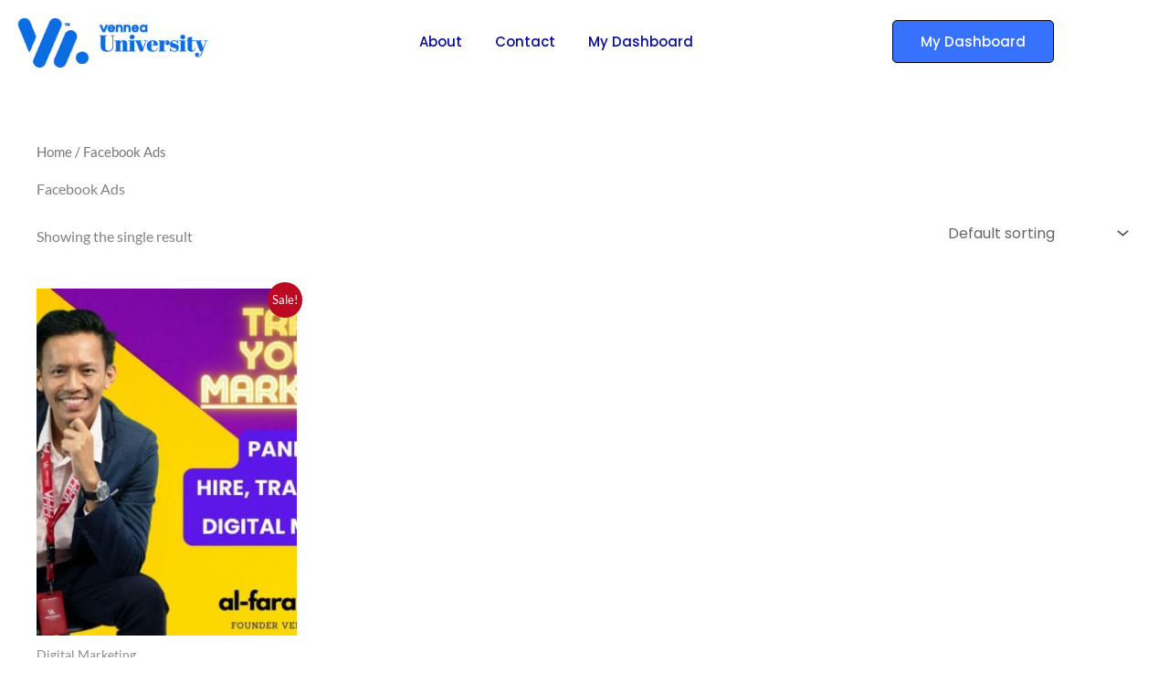

--- FILE ---
content_type: text/css
request_url: https://venneauniversity.com/wp-content/uploads/elementor/css/post-5.css?ver=1769016643
body_size: 63
content:
.elementor-kit-5{--e-global-color-primary:#3772FF;--e-global-color-secondary:#FEE440;--e-global-color-text:#080708;--e-global-color-accent:#090C9B;--e-global-color-1d82b2e:#FBC02F;--e-global-color-1fc4f58:#41025D;--e-global-color-27d1f26:#FFFFFF;--e-global-color-5c81d56:#484D6D;--e-global-color-dafc345:#23395B;--e-global-color-f48d879:#151515;--e-global-color-0ce0e84:#FF0A25;--e-global-color-ab765ec:#11CE0B;--e-global-typography-primary-font-family:"Lato";--e-global-typography-primary-font-weight:600;--e-global-typography-secondary-font-family:"Roboto Slab";--e-global-typography-secondary-font-weight:400;--e-global-typography-text-font-family:"Roboto";--e-global-typography-text-font-weight:400;--e-global-typography-accent-font-family:"Roboto";--e-global-typography-accent-font-weight:500;font-family:"Lato", Sans-serif;}.elementor-kit-5 e-page-transition{background-color:#FFBC7D;}.elementor-section.elementor-section-boxed > .elementor-container{max-width:1140px;}.e-con{--container-max-width:1140px;}.elementor-widget:not(:last-child){margin-block-end:20px;}.elementor-element{--widgets-spacing:20px 20px;--widgets-spacing-row:20px;--widgets-spacing-column:20px;}{}h1.entry-title{display:var(--page-title-display);}@media(max-width:1024px){.elementor-section.elementor-section-boxed > .elementor-container{max-width:1024px;}.e-con{--container-max-width:1024px;}}@media(max-width:767px){.elementor-section.elementor-section-boxed > .elementor-container{max-width:767px;}.e-con{--container-max-width:767px;}}

--- FILE ---
content_type: text/css
request_url: https://venneauniversity.com/wp-content/uploads/elementor/css/post-2114.css?ver=1769016643
body_size: 1876
content:
.elementor-2114 .elementor-element.elementor-element-606cc783 > .elementor-container > .elementor-column > .elementor-widget-wrap{align-content:center;align-items:center;}.elementor-2114 .elementor-element.elementor-element-606cc783:not(.elementor-motion-effects-element-type-background), .elementor-2114 .elementor-element.elementor-element-606cc783 > .elementor-motion-effects-container > .elementor-motion-effects-layer{background-color:#FFFFFF;}.elementor-2114 .elementor-element.elementor-element-606cc783 > .elementor-container{max-width:1170px;}.elementor-2114 .elementor-element.elementor-element-606cc783{transition:background 0.3s, border 0.3s, border-radius 0.3s, box-shadow 0.3s;margin-top:0px;margin-bottom:0px;z-index:2;}.elementor-2114 .elementor-element.elementor-element-606cc783 > .elementor-background-overlay{transition:background 0.3s, border-radius 0.3s, opacity 0.3s;}.elementor-2114 .elementor-element.elementor-element-595a389a > .elementor-element-populated{padding:0px 0px 0px 10px;}.elementor-2114 .elementor-element.elementor-element-1d0be72a{text-align:start;}.elementor-2114 .elementor-element.elementor-element-1d0be72a img{width:100%;}.elementor-2114 .elementor-element.elementor-element-4d2a7113 > .elementor-element-populated{margin:0px 0px 0px 20px;--e-column-margin-right:0px;--e-column-margin-left:20px;padding:0px 10px 0px 0px;}.elementor-2114 .elementor-element.elementor-element-5d45ca72 .jeg-elementor-kit.jkit-nav-menu .jkit-menu-wrapper .jkit-menu li.menu-item-has-children .sub-menu{background-color:#FFFFFF;padding:10px 10px 10px 10px;border-radius:0px 0px 3px 3px;min-width:220px;box-shadow:0px 0px 0px 0px rgba(209.99999999999997, 208, 255, 0.4);}.elementor-2114 .elementor-element.elementor-element-5d45ca72 .jeg-elementor-kit.jkit-nav-menu .jkit-hamburger-menu{background-color:var( --e-global-color-primary );float:right;}.elementor-2114 .elementor-element.elementor-element-5d45ca72 .jeg-elementor-kit.jkit-nav-menu .jkit-menu-wrapper .jkit-nav-identity-panel .jkit-close-menu{background-color:var( --e-global-color-accent );border-style:solid;}.elementor-2114 .elementor-element.elementor-element-5d45ca72 .jeg-elementor-kit.jkit-nav-menu .jkit-menu > ul, .elementor-2114 .elementor-element.elementor-element-5d45ca72 .jeg-elementor-kit.jkit-nav-menu .jkit-menu-wrapper:not(.active) .jkit-menu, .elementor-2114 .elementor-element.elementor-element-5d45ca72 .jeg-elementor-kit.jkit-nav-menu .jkit-menu-wrapper:not(.active) .jkit-menu > li > a{display:flex;}.elementor-2114 .elementor-element.elementor-element-5d45ca72 .jeg-elementor-kit.jkit-nav-menu .jkit-menu-wrapper .jkit-menu{justify-content:center;}.elementor-2114 .elementor-element.elementor-element-5d45ca72 .jeg-elementor-kit.jkit-nav-menu .jkit-menu-wrapper .jkit-menu .menu-item .sub-menu{left:unset;top:100%;right:unset;bottom:unset;}.elementor-2114 .elementor-element.elementor-element-5d45ca72 .jeg-elementor-kit.jkit-nav-menu .jkit-menu-wrapper .jkit-menu .menu-item .sub-menu .menu-item .sub-menu{left:100%;top:unset;right:unset;bottom:unset;}.elementor-2114 .elementor-element.elementor-element-5d45ca72 .jeg-elementor-kit.jkit-nav-menu .jkit-menu-wrapper{height:90px;padding:0px 0px 0px 0px;margin:0px 0px 0px 0px;border-radius:0px 0px 0px 0px;}.elementor-2114 .elementor-element.elementor-element-5d45ca72 .jeg-elementor-kit.jkit-nav-menu .jkit-menu-wrapper .jkit-menu > li > a{font-family:"Poppins", Sans-serif;font-size:15px;font-weight:500;text-transform:capitalize;padding:0px 18px 0px 18px;color:var( --e-global-color-accent );}.elementor-2114 .elementor-element.elementor-element-5d45ca72 .jeg-elementor-kit.jkit-nav-menu .jkit-menu-wrapper .jkit-menu > li > a svg{fill:var( --e-global-color-accent );}.elementor-2114 .elementor-element.elementor-element-5d45ca72 .jeg-elementor-kit.jkit-nav-menu .jkit-menu-wrapper .jkit-menu > li:not(.hover-gradient, .current-menu-item):hover > a{color:var( --e-global-color-primary );}.elementor-2114 .elementor-element.elementor-element-5d45ca72 .jeg-elementor-kit.jkit-nav-menu .jkit-menu-wrapper .jkit-menu > li:not(.hover-gradient, .current-menu-item):hover > a svg{fill:var( --e-global-color-primary );}.elementor-2114 .elementor-element.elementor-element-5d45ca72 .jeg-elementor-kit.jkit-nav-menu .jkit-menu-wrapper .jkit-menu > li.current-menu-item > a, .elementor-2114 .elementor-element.elementor-element-5d45ca72 .jeg-elementor-kit.jkit-nav-menu .jkit-menu-wrapper .jkit-menu > li.current-menu-ancestor > a{color:var( --e-global-color-primary );}.elementor-2114 .elementor-element.elementor-element-5d45ca72 .jeg-elementor-kit.jkit-nav-menu .jkit-menu-wrapper .jkit-menu > li.current-menu-item > a svg, .elementor-2114 .elementor-element.elementor-element-5d45ca72 .jeg-elementor-kit.jkit-nav-menu .jkit-menu-wrapper .jkit-menu > li.current-menu-ancestor > a svg{fill:var( --e-global-color-primary );}.elementor-2114 .elementor-element.elementor-element-5d45ca72 .jeg-elementor-kit.jkit-nav-menu .jkit-menu-wrapper .jkit-menu li.menu-item-has-children > a i, .elementor-2114 .elementor-element.elementor-element-5d45ca72 .jeg-elementor-kit.jkit-nav-menu .jkit-menu-wrapper .jkit-menu li.menu-item-has-children > a svg, .elementor-2114 .elementor-element.elementor-element-5d45ca72 .jeg-elementor-kit.jkit-nav-menu .jkit-menu-wrapper .jkit-menu li.has-mega-menu > a i, .elementor-2114 .elementor-element.elementor-element-5d45ca72 .jeg-elementor-kit.jkit-nav-menu .jkit-menu-wrapper .jkit-menu li.has-mega-menu > a svg{margin:0px 0px 0px 10px;border-style:solid;border-width:0px 0px 0px 0px;}.elementor-2114 .elementor-element.elementor-element-5d45ca72 .jeg-elementor-kit.jkit-nav-menu .jkit-menu-wrapper .jkit-menu .sub-menu li > a{color:var( --e-global-color-primary );}.elementor-2114 .elementor-element.elementor-element-5d45ca72 .jeg-elementor-kit.jkit-nav-menu .jkit-menu-wrapper .jkit-menu .sub-menu li > a svg{fill:var( --e-global-color-primary );}.elementor-2114 .elementor-element.elementor-element-5d45ca72 .jeg-elementor-kit.jkit-nav-menu .jkit-menu-wrapper .jkit-menu .sub-menu li:not(.hover-gradient, .current-menu-item):hover > a{color:var( --e-global-color-accent );}.elementor-2114 .elementor-element.elementor-element-5d45ca72 .jeg-elementor-kit.jkit-nav-menu .jkit-menu-wrapper .jkit-menu .sub-menu li:not(.hover-gradient, .current-menu-item):hover > a svg{fill:var( --e-global-color-accent );}.elementor-2114 .elementor-element.elementor-element-5d45ca72 .jeg-elementor-kit.jkit-nav-menu .jkit-menu-wrapper .jkit-menu .sub-menu li.current-menu-item > a{color:var( --e-global-color-accent );}.elementor-2114 .elementor-element.elementor-element-5d45ca72 .jeg-elementor-kit.jkit-nav-menu .jkit-menu-wrapper .jkit-menu .sub-menu li.current-menu-item > a svg{fill:var( --e-global-color-accent );}.elementor-2114 .elementor-element.elementor-element-5d45ca72 .jeg-elementor-kit.jkit-nav-menu .jkit-menu-wrapper .jkit-nav-identity-panel .jkit-nav-site-title .jkit-nav-logo img{object-fit:cover;}.elementor-2114 .elementor-element.elementor-element-513c67db.elementor-column > .elementor-widget-wrap{justify-content:center;}.elementor-2114 .elementor-element.elementor-element-513c67db > .elementor-element-populated{padding:0px 0px 0px 10px;}.elementor-2114 .elementor-element.elementor-element-4071872a .elementor-button{background-color:var( --e-global-color-primary );font-family:"Poppins", Sans-serif;font-size:15px;font-weight:500;text-transform:capitalize;fill:var( --e-global-color-27d1f26 );color:var( --e-global-color-27d1f26 );border-radius:5px 5px 5px 5px;padding:15px 30px 15px 30px;}.elementor-2114 .elementor-element.elementor-element-4071872a .elementor-button:hover, .elementor-2114 .elementor-element.elementor-element-4071872a .elementor-button:focus{background-color:#E8ED26;color:#061186;}.elementor-2114 .elementor-element.elementor-element-4071872a{width:auto;max-width:auto;}.elementor-2114 .elementor-element.elementor-element-4071872a .elementor-button:hover svg, .elementor-2114 .elementor-element.elementor-element-4071872a .elementor-button:focus svg{fill:#061186;}.elementor-theme-builder-content-area{height:400px;}.elementor-location-header:before, .elementor-location-footer:before{content:"";display:table;clear:both;}@media(min-width:768px){.elementor-2114 .elementor-element.elementor-element-595a389a{width:21.644%;}.elementor-2114 .elementor-element.elementor-element-4d2a7113{width:59.994%;}.elementor-2114 .elementor-element.elementor-element-513c67db{width:18.002%;}}@media(max-width:1024px) and (min-width:768px){.elementor-2114 .elementor-element.elementor-element-595a389a{width:30%;}.elementor-2114 .elementor-element.elementor-element-4d2a7113{width:70%;}.elementor-2114 .elementor-element.elementor-element-513c67db{width:100%;}}@media(max-width:1024px){.elementor-2114 .elementor-element.elementor-element-606cc783{padding:20px 20px 20px 20px;z-index:7;}.elementor-2114 .elementor-element.elementor-element-595a389a > .elementor-element-populated{padding:0px 0px 0px 0px;}.elementor-2114 .elementor-element.elementor-element-4d2a7113 > .elementor-element-populated{padding:0px 0px 0px 0px;}.elementor-2114 .elementor-element.elementor-element-5d45ca72 .jeg-elementor-kit.jkit-nav-menu.break-point-mobile .jkit-menu-wrapper{background-color:#F5F7FD;}.elementor-2114 .elementor-element.elementor-element-5d45ca72 .jeg-elementor-kit.jkit-nav-menu.break-point-tablet .jkit-menu-wrapper{background-color:#F5F7FD;}.elementor-2114 .elementor-element.elementor-element-5d45ca72 .jeg-elementor-kit.jkit-nav-menu .jkit-menu-wrapper{padding:20px 20px 0px 20px;margin:0px 0px 0px 0px;}.elementor-2114 .elementor-element.elementor-element-5d45ca72 .jeg-elementor-kit.jkit-nav-menu .jkit-menu-wrapper .jkit-menu > li > a{padding:15px 20px 15px 10px;color:var( --e-global-color-primary );}.elementor-2114 .elementor-element.elementor-element-5d45ca72 .jeg-elementor-kit.jkit-nav-menu .jkit-menu-wrapper .jkit-menu > li > a svg{fill:var( --e-global-color-primary );}.elementor-2114 .elementor-element.elementor-element-5d45ca72 .jeg-elementor-kit.jkit-nav-menu .jkit-menu-wrapper .jkit-menu > li:not(.hover-gradient, .current-menu-item):hover > a{color:var( --e-global-color-accent );}.elementor-2114 .elementor-element.elementor-element-5d45ca72 .jeg-elementor-kit.jkit-nav-menu .jkit-menu-wrapper .jkit-menu > li:not(.hover-gradient, .current-menu-item):hover > a svg{fill:var( --e-global-color-accent );}.elementor-2114 .elementor-element.elementor-element-5d45ca72 .jeg-elementor-kit.jkit-nav-menu .jkit-menu-wrapper .jkit-menu > li.current-menu-item > a, .elementor-2114 .elementor-element.elementor-element-5d45ca72 .jeg-elementor-kit.jkit-nav-menu .jkit-menu-wrapper .jkit-menu > li.current-menu-ancestor > a{color:var( --e-global-color-secondary );}.elementor-2114 .elementor-element.elementor-element-5d45ca72 .jeg-elementor-kit.jkit-nav-menu .jkit-menu-wrapper .jkit-menu > li.current-menu-item > a svg, .elementor-2114 .elementor-element.elementor-element-5d45ca72 .jeg-elementor-kit.jkit-nav-menu .jkit-menu-wrapper .jkit-menu > li.current-menu-ancestor > a svg{fill:var( --e-global-color-secondary );}.elementor-2114 .elementor-element.elementor-element-5d45ca72 .jeg-elementor-kit.jkit-nav-menu .jkit-menu-wrapper .jkit-menu li.menu-item-has-children > a i, .elementor-2114 .elementor-element.elementor-element-5d45ca72 .jeg-elementor-kit.jkit-nav-menu .jkit-menu-wrapper .jkit-menu li.has-mega-menu > a i{color:var( --e-global-color-secondary );}.elementor-2114 .elementor-element.elementor-element-5d45ca72 .jeg-elementor-kit.jkit-nav-menu .jkit-menu-wrapper .jkit-menu li.menu-item-has-children > a svg, .elementor-2114 .elementor-element.elementor-element-5d45ca72 .jeg-elementor-kit.jkit-nav-menu .jkit-menu-wrapper .jkit-menu li.has-mega-menu > a svg{fill:var( --e-global-color-secondary );}.elementor-2114 .elementor-element.elementor-element-5d45ca72 .jeg-elementor-kit.jkit-nav-menu .jkit-menu-wrapper .jkit-menu li.menu-item-has-children > a i, .elementor-2114 .elementor-element.elementor-element-5d45ca72 .jeg-elementor-kit.jkit-nav-menu .jkit-menu-wrapper .jkit-menu li.menu-item-has-children > a svg, .elementor-2114 .elementor-element.elementor-element-5d45ca72 .jeg-elementor-kit.jkit-nav-menu .jkit-menu-wrapper .jkit-menu li.has-mega-menu > a i, .elementor-2114 .elementor-element.elementor-element-5d45ca72 .jeg-elementor-kit.jkit-nav-menu .jkit-menu-wrapper .jkit-menu li.has-mega-menu > a svg{border-width:0px 0px 0px 0px;}.elementor-2114 .elementor-element.elementor-element-5d45ca72 .jeg-elementor-kit.jkit-nav-menu .jkit-menu-wrapper .jkit-menu li.menu-item-has-children .sub-menu{padding:0px 10px 0px 5px;border-radius:0px 0px 0px 0px;}.elementor-2114 .elementor-element.elementor-element-5d45ca72 .jeg-elementor-kit.jkit-nav-menu .jkit-hamburger-menu{width:1px;color:var( --e-global-color-accent );padding:0px 25px 0px 0px;}.elementor-2114 .elementor-element.elementor-element-5d45ca72 .jeg-elementor-kit.jkit-nav-menu .jkit-hamburger-menu i{font-size:25px;}.elementor-2114 .elementor-element.elementor-element-5d45ca72 .jeg-elementor-kit.jkit-nav-menu .jkit-hamburger-menu svg{width:25px;fill:var( --e-global-color-accent );}.elementor-2114 .elementor-element.elementor-element-5d45ca72 .jeg-elementor-kit.jkit-nav-menu .jkit-menu-wrapper .jkit-nav-identity-panel .jkit-close-menu{border-width:0px 0px 0px 0px;border-radius:5px 5px 5px 5px;color:#FFFFFF;margin:5px 20px 0px 0px;padding:10px 10px 10px 10px;}.elementor-2114 .elementor-element.elementor-element-5d45ca72 .jeg-elementor-kit.jkit-nav-menu .jkit-menu-wrapper .jkit-nav-identity-panel .jkit-close-menu svg{fill:#FFFFFF;}.elementor-2114 .elementor-element.elementor-element-5d45ca72 .jeg-elementor-kit.jkit-nav-menu .jkit-menu-wrapper .jkit-nav-identity-panel .jkit-nav-site-title .jkit-nav-logo img{max-width:260px;}.elementor-bc-flex-widget .elementor-2114 .elementor-element.elementor-element-513c67db.elementor-column .elementor-widget-wrap{align-items:center;}.elementor-2114 .elementor-element.elementor-element-513c67db.elementor-column.elementor-element[data-element_type="column"] > .elementor-widget-wrap.elementor-element-populated{align-content:center;align-items:center;}.elementor-2114 .elementor-element.elementor-element-513c67db.elementor-column > .elementor-widget-wrap{justify-content:flex-end;}}@media(max-width:767px){.elementor-2114 .elementor-element.elementor-element-595a389a{width:50%;}.elementor-2114 .elementor-element.elementor-element-1d0be72a img{width:100%;}.elementor-2114 .elementor-element.elementor-element-4d2a7113{width:50%;}.elementor-2114 .elementor-element.elementor-element-5d45ca72 .jeg-elementor-kit.jkit-nav-menu .jkit-menu-wrapper .jkit-menu > li > a{color:var( --e-global-color-accent );}.elementor-2114 .elementor-element.elementor-element-5d45ca72 .jeg-elementor-kit.jkit-nav-menu .jkit-menu-wrapper .jkit-menu > li > a svg{fill:var( --e-global-color-accent );}.elementor-2114 .elementor-element.elementor-element-5d45ca72 .jeg-elementor-kit.jkit-nav-menu .jkit-menu-wrapper .jkit-menu > li:not(.hover-gradient, .current-menu-item):hover > a{color:var( --e-global-color-primary );}.elementor-2114 .elementor-element.elementor-element-5d45ca72 .jeg-elementor-kit.jkit-nav-menu .jkit-menu-wrapper .jkit-menu > li:not(.hover-gradient, .current-menu-item):hover > a svg{fill:var( --e-global-color-primary );}.elementor-2114 .elementor-element.elementor-element-5d45ca72 .jeg-elementor-kit.jkit-nav-menu .jkit-menu-wrapper .jkit-menu > li.current-menu-item > a, .elementor-2114 .elementor-element.elementor-element-5d45ca72 .jeg-elementor-kit.jkit-nav-menu .jkit-menu-wrapper .jkit-menu > li.current-menu-ancestor > a{color:var( --e-global-color-primary );}.elementor-2114 .elementor-element.elementor-element-5d45ca72 .jeg-elementor-kit.jkit-nav-menu .jkit-menu-wrapper .jkit-menu > li.current-menu-item > a svg, .elementor-2114 .elementor-element.elementor-element-5d45ca72 .jeg-elementor-kit.jkit-nav-menu .jkit-menu-wrapper .jkit-menu > li.current-menu-ancestor > a svg{fill:var( --e-global-color-primary );}.elementor-2114 .elementor-element.elementor-element-5d45ca72 .jeg-elementor-kit.jkit-nav-menu .jkit-hamburger-menu{width:50px;color:var( --e-global-color-27d1f26 );padding:10px 10px 10px 10px;}.elementor-2114 .elementor-element.elementor-element-5d45ca72 .jeg-elementor-kit.jkit-nav-menu .jkit-hamburger-menu i{font-size:20px;}.elementor-2114 .elementor-element.elementor-element-5d45ca72 .jeg-elementor-kit.jkit-nav-menu .jkit-hamburger-menu svg{width:20px;fill:var( --e-global-color-27d1f26 );}.elementor-2114 .elementor-element.elementor-element-5d45ca72 .jeg-elementor-kit.jkit-nav-menu .jkit-menu-wrapper .jkit-nav-identity-panel .jkit-close-menu{color:#FFFFFF;}.elementor-2114 .elementor-element.elementor-element-5d45ca72 .jeg-elementor-kit.jkit-nav-menu .jkit-menu-wrapper .jkit-nav-identity-panel .jkit-close-menu svg{fill:#FFFFFF;}.elementor-2114 .elementor-element.elementor-element-5d45ca72 .jeg-elementor-kit.jkit-nav-menu .jkit-menu-wrapper .jkit-nav-identity-panel .jkit-nav-site-title .jkit-nav-logo img{max-width:150px;width:150px;}.elementor-2114 .elementor-element.elementor-element-513c67db{width:100%;}.elementor-2114 .elementor-element.elementor-element-4071872a .elementor-button{padding:15px 30px 15px 30px;}}@media (max-width: 1024px) {.elementor-element.elementor-element-5d45ca72 .jeg-elementor-kit.jkit-nav-menu .jkit-hamburger-menu { display: block; } }@media (max-width: 1024px) {.elementor-element.elementor-element-5d45ca72 .jeg-elementor-kit.jkit-nav-menu .jkit-menu-wrapper { width: 100%; max-width: 360px; border-radius: 0; background-color: #f7f7f7; width: 100%; position: fixed; top: 0; left: -110%; height: 100%!important; box-shadow: 0 10px 30px 0 rgba(255,165,0,0); overflow-y: auto; overflow-x: hidden; padding-top: 0; padding-left: 0; padding-right: 0; display: flex; flex-direction: column-reverse; justify-content: flex-end; -moz-transition: left .6s cubic-bezier(.6,.1,.68,.53), width .6s; -webkit-transition: left .6s cubic-bezier(.6,.1,.68,.53), width .6s; -o-transition: left .6s cubic-bezier(.6,.1,.68,.53), width .6s; -ms-transition: left .6s cubic-bezier(.6,.1,.68,.53), width .6s; transition: left .6s cubic-bezier(.6,.1,.68,.53), width .6s; } }@media (max-width: 1024px) {.elementor-element.elementor-element-5d45ca72 .jeg-elementor-kit.jkit-nav-menu .jkit-menu-wrapper.active { left: 0; } }@media (max-width: 1024px) {.elementor-element.elementor-element-5d45ca72 .jeg-elementor-kit.jkit-nav-menu .jkit-menu-wrapper .jkit-menu-container { overflow-y: hidden; } }@media (max-width: 1024px) {.elementor-element.elementor-element-5d45ca72 .jeg-elementor-kit.jkit-nav-menu .jkit-menu-wrapper .jkit-nav-identity-panel { padding: 10px 0px 10px 0px; display: block; position: relative; z-index: 5; width: 100%; } }@media (max-width: 1024px) {.elementor-element.elementor-element-5d45ca72 .jeg-elementor-kit.jkit-nav-menu .jkit-menu-wrapper .jkit-nav-identity-panel .jkit-nav-site-title { display: inline-block; } }@media (max-width: 1024px) {.elementor-element.elementor-element-5d45ca72 .jeg-elementor-kit.jkit-nav-menu .jkit-menu-wrapper .jkit-nav-identity-panel .jkit-close-menu { display: block; } }@media (max-width: 1024px) {.elementor-element.elementor-element-5d45ca72 .jeg-elementor-kit.jkit-nav-menu .jkit-menu-wrapper .jkit-menu { display: block; height: 100%; overflow-y: auto; } }@media (max-width: 1024px) {.elementor-element.elementor-element-5d45ca72 .jeg-elementor-kit.jkit-nav-menu .jkit-menu-wrapper .jkit-menu li.menu-item-has-children > a i { margin-left: auto; border: 1px solid var(--jkit-border-color); border-radius: 3px; padding: 4px 15px; } }@media (max-width: 1024px) {.elementor-element.elementor-element-5d45ca72 .jeg-elementor-kit.jkit-nav-menu .jkit-menu-wrapper .jkit-menu li.menu-item-has-children > a svg { margin-left: auto; border: 1px solid var(--jkit-border-color); border-radius: 3px; } }@media (max-width: 1024px) {.elementor-element.elementor-element-5d45ca72 .jeg-elementor-kit.jkit-nav-menu .jkit-menu-wrapper .jkit-menu li.menu-item-has-children .sub-menu { position: inherit; box-shadow: none; background: none; } }@media (max-width: 1024px) {.elementor-element.elementor-element-5d45ca72 .jeg-elementor-kit.jkit-nav-menu .jkit-menu-wrapper .jkit-menu li { display: block; width: 100%; position: inherit; } }@media (max-width: 1024px) {.elementor-element.elementor-element-5d45ca72 .jeg-elementor-kit.jkit-nav-menu .jkit-menu-wrapper .jkit-menu li .sub-menu { display: none; max-height: 2500px; opacity: 0; visibility: hidden; transition: max-height 5s ease-out; } }@media (max-width: 1024px) {.elementor-element.elementor-element-5d45ca72 .jeg-elementor-kit.jkit-nav-menu .jkit-menu-wrapper .jkit-menu li .sub-menu.dropdown-open { display: block; opacity: 1; visibility: visible; } }@media (max-width: 1024px) {.elementor-element.elementor-element-5d45ca72 .jeg-elementor-kit.jkit-nav-menu .jkit-menu-wrapper .jkit-menu li a { display: block; } }@media (max-width: 1024px) {.elementor-element.elementor-element-5d45ca72 .jeg-elementor-kit.jkit-nav-menu .jkit-menu-wrapper .jkit-menu li a i { float: right; } }@media (max-width: 1024px) {.elementor-element.elementor-element-5d45ca72 .jeg-elementor-kit.jkit-nav-menu .jkit-menu-wrapper .jkit-menu li a svg { float: right } }@media (min-width: 1025px) {.elementor-element.elementor-element-5d45ca72 .jeg-elementor-kit.jkit-nav-menu .jkit-menu-wrapper .jkit-menu-container { height: 100%; } }@media (max-width: 1024px) {.admin-bar .elementor-element.elementor-element-5d45ca72 .jeg-elementor-kit.jkit-nav-menu .jkit-menu-wrapper { top: 32px; } }@media (max-width: 782px) {.admin-bar .elementor-element.elementor-element-5d45ca72 .jeg-elementor-kit.jkit-nav-menu .jkit-menu-wrapper { top: 46px; } }

--- FILE ---
content_type: text/css
request_url: https://venneauniversity.com/wp-content/uploads/elementor/css/post-2148.css?ver=1769016643
body_size: 1415
content:
.elementor-2148 .elementor-element.elementor-element-2a8cbeb8:not(.elementor-motion-effects-element-type-background), .elementor-2148 .elementor-element.elementor-element-2a8cbeb8 > .elementor-motion-effects-container > .elementor-motion-effects-layer{background-color:var( --e-global-color-primary );}.elementor-2148 .elementor-element.elementor-element-2a8cbeb8 > .elementor-container{max-width:1170px;}.elementor-2148 .elementor-element.elementor-element-2a8cbeb8 > .elementor-background-overlay{opacity:0.12;transition:background 0.3s, border-radius 0.3s, opacity 0.3s;}.elementor-2148 .elementor-element.elementor-element-2a8cbeb8{transition:background 0.3s, border 0.3s, border-radius 0.3s, box-shadow 0.3s;margin-top:0px;margin-bottom:0px;padding:20px 10px 30px 10px;}.elementor-2148 .elementor-element.elementor-element-7097a306 > .elementor-element-populated{margin:0px 0px 0px 0px;--e-column-margin-right:0px;--e-column-margin-left:0px;padding:0px 10px 0px 10px;}.elementor-2148 .elementor-element.elementor-element-35c6c272 > .elementor-container{max-width:1170px;}.elementor-2148 .elementor-element.elementor-element-35c6c272{margin-top:80px;margin-bottom:0px;}.elementor-2148 .elementor-element.elementor-element-3d9ec27d > .elementor-element-populated{transition:background 0.3s, border 0.3s, border-radius 0.3s, box-shadow 0.3s;padding:0px 40px 0px 0px;}.elementor-2148 .elementor-element.elementor-element-3d9ec27d > .elementor-element-populated > .elementor-background-overlay{transition:background 0.3s, border-radius 0.3s, opacity 0.3s;}.elementor-2148 .elementor-element.elementor-element-1916bb03 > .elementor-widget-container{margin:-40px 0px 0px 0px;}.elementor-2148 .elementor-element.elementor-element-1916bb03{text-align:start;}.elementor-2148 .elementor-element.elementor-element-1916bb03 img{width:80%;max-width:80%;}.elementor-2148 .elementor-element.elementor-element-8dfc998 .elementor-heading-title{font-family:"Poppins", Sans-serif;font-size:16px;font-weight:bold;text-transform:capitalize;color:var( --e-global-color-27d1f26 );}.elementor-2148 .elementor-element.elementor-element-21cebdb > .elementor-widget-container{margin:0px 0px 0px 0px;padding:0px 0px 0px 0px;}.elementor-2148 .elementor-element.elementor-element-21cebdb{font-family:"Poppins", Sans-serif;font-size:14px;font-weight:300;line-height:23px;letter-spacing:0.2px;color:#FFFFFF;}.elementor-2148 .elementor-element.elementor-element-254e9869 > .elementor-element-populated{padding:0px 0px 0px 10px;}.elementor-2148 .elementor-element.elementor-element-370dd418 .elementor-heading-title{color:var( --e-global-color-27d1f26 );}.elementor-2148 .elementor-element.elementor-element-5b9f4c0a{--divider-border-style:solid;--divider-color:var( --e-global-color-secondary );--divider-border-width:2px;}.elementor-2148 .elementor-element.elementor-element-5b9f4c0a .elementor-divider-separator{width:20%;}.elementor-2148 .elementor-element.elementor-element-5b9f4c0a .elementor-divider{padding-block-start:2px;padding-block-end:2px;}.elementor-2148 .elementor-element.elementor-element-499f965 .elementor-icon-list-items:not(.elementor-inline-items) .elementor-icon-list-item:not(:last-child){padding-block-end:calc(15px/2);}.elementor-2148 .elementor-element.elementor-element-499f965 .elementor-icon-list-items:not(.elementor-inline-items) .elementor-icon-list-item:not(:first-child){margin-block-start:calc(15px/2);}.elementor-2148 .elementor-element.elementor-element-499f965 .elementor-icon-list-items.elementor-inline-items .elementor-icon-list-item{margin-inline:calc(15px/2);}.elementor-2148 .elementor-element.elementor-element-499f965 .elementor-icon-list-items.elementor-inline-items{margin-inline:calc(-15px/2);}.elementor-2148 .elementor-element.elementor-element-499f965 .elementor-icon-list-items.elementor-inline-items .elementor-icon-list-item:after{inset-inline-end:calc(-15px/2);}.elementor-2148 .elementor-element.elementor-element-499f965 .elementor-icon-list-icon i{transition:color 0.3s;}.elementor-2148 .elementor-element.elementor-element-499f965 .elementor-icon-list-icon svg{transition:fill 0.3s;}.elementor-2148 .elementor-element.elementor-element-499f965{--e-icon-list-icon-size:14px;--icon-vertical-offset:0px;}.elementor-2148 .elementor-element.elementor-element-499f965 .elementor-icon-list-icon{padding-inline-end:13px;}.elementor-2148 .elementor-element.elementor-element-499f965 .elementor-icon-list-item > .elementor-icon-list-text, .elementor-2148 .elementor-element.elementor-element-499f965 .elementor-icon-list-item > a{font-family:"Poppins", Sans-serif;font-size:15px;font-weight:500;text-transform:capitalize;}.elementor-2148 .elementor-element.elementor-element-499f965 .elementor-icon-list-text{color:#FFFFFF;transition:color 0.3s;}.elementor-2148 .elementor-element.elementor-element-499f965 .elementor-icon-list-item:hover .elementor-icon-list-text{color:var( --e-global-color-secondary );}.elementor-2148 .elementor-element.elementor-element-707022cd > .elementor-element-populated{padding:0px 0px 0px 10px;}.elementor-2148 .elementor-element.elementor-element-518de4d4 .elementor-heading-title{color:var( --e-global-color-27d1f26 );}.elementor-2148 .elementor-element.elementor-element-25c75ac3{--divider-border-style:solid;--divider-color:var( --e-global-color-secondary );--divider-border-width:2px;}.elementor-2148 .elementor-element.elementor-element-25c75ac3 .elementor-divider-separator{width:20%;}.elementor-2148 .elementor-element.elementor-element-25c75ac3 .elementor-divider{padding-block-start:2px;padding-block-end:2px;}.elementor-2148 .elementor-element.elementor-element-7234fe32 .elementor-icon-list-items:not(.elementor-inline-items) .elementor-icon-list-item:not(:last-child){padding-block-end:calc(15px/2);}.elementor-2148 .elementor-element.elementor-element-7234fe32 .elementor-icon-list-items:not(.elementor-inline-items) .elementor-icon-list-item:not(:first-child){margin-block-start:calc(15px/2);}.elementor-2148 .elementor-element.elementor-element-7234fe32 .elementor-icon-list-items.elementor-inline-items .elementor-icon-list-item{margin-inline:calc(15px/2);}.elementor-2148 .elementor-element.elementor-element-7234fe32 .elementor-icon-list-items.elementor-inline-items{margin-inline:calc(-15px/2);}.elementor-2148 .elementor-element.elementor-element-7234fe32 .elementor-icon-list-items.elementor-inline-items .elementor-icon-list-item:after{inset-inline-end:calc(-15px/2);}.elementor-2148 .elementor-element.elementor-element-7234fe32 .elementor-icon-list-icon i{transition:color 0.3s;}.elementor-2148 .elementor-element.elementor-element-7234fe32 .elementor-icon-list-icon svg{transition:fill 0.3s;}.elementor-2148 .elementor-element.elementor-element-7234fe32{--e-icon-list-icon-size:14px;--icon-vertical-offset:0px;}.elementor-2148 .elementor-element.elementor-element-7234fe32 .elementor-icon-list-icon{padding-inline-end:13px;}.elementor-2148 .elementor-element.elementor-element-7234fe32 .elementor-icon-list-item > .elementor-icon-list-text, .elementor-2148 .elementor-element.elementor-element-7234fe32 .elementor-icon-list-item > a{font-family:"Poppins", Sans-serif;font-size:15px;font-weight:500;text-transform:capitalize;}.elementor-2148 .elementor-element.elementor-element-7234fe32 .elementor-icon-list-text{color:#FFFFFF;transition:color 0.3s;}.elementor-2148 .elementor-element.elementor-element-7234fe32 .elementor-icon-list-item:hover .elementor-icon-list-text{color:var( --e-global-color-secondary );}.elementor-2148 .elementor-element.elementor-element-4ad91cc7 .elementor-heading-title{color:var( --e-global-color-27d1f26 );}.elementor-2148 .elementor-element.elementor-element-2731adc0{--divider-border-style:solid;--divider-color:var( --e-global-color-secondary );--divider-border-width:2px;}.elementor-2148 .elementor-element.elementor-element-2731adc0 .elementor-divider-separator{width:20%;}.elementor-2148 .elementor-element.elementor-element-2731adc0 .elementor-divider{padding-block-start:2px;padding-block-end:2px;}.elementor-2148 .elementor-element.elementor-element-529a5a6 .elementor-icon-list-items:not(.elementor-inline-items) .elementor-icon-list-item:not(:last-child){padding-block-end:calc(15px/2);}.elementor-2148 .elementor-element.elementor-element-529a5a6 .elementor-icon-list-items:not(.elementor-inline-items) .elementor-icon-list-item:not(:first-child){margin-block-start:calc(15px/2);}.elementor-2148 .elementor-element.elementor-element-529a5a6 .elementor-icon-list-items.elementor-inline-items .elementor-icon-list-item{margin-inline:calc(15px/2);}.elementor-2148 .elementor-element.elementor-element-529a5a6 .elementor-icon-list-items.elementor-inline-items{margin-inline:calc(-15px/2);}.elementor-2148 .elementor-element.elementor-element-529a5a6 .elementor-icon-list-items.elementor-inline-items .elementor-icon-list-item:after{inset-inline-end:calc(-15px/2);}.elementor-2148 .elementor-element.elementor-element-529a5a6 .elementor-icon-list-icon i{transition:color 0.3s;}.elementor-2148 .elementor-element.elementor-element-529a5a6 .elementor-icon-list-icon svg{transition:fill 0.3s;}.elementor-2148 .elementor-element.elementor-element-529a5a6{--e-icon-list-icon-size:14px;--icon-vertical-offset:0px;}.elementor-2148 .elementor-element.elementor-element-529a5a6 .elementor-icon-list-icon{padding-inline-end:13px;}.elementor-2148 .elementor-element.elementor-element-529a5a6 .elementor-icon-list-item > .elementor-icon-list-text, .elementor-2148 .elementor-element.elementor-element-529a5a6 .elementor-icon-list-item > a{font-family:"Poppins", Sans-serif;font-size:15px;font-weight:500;text-transform:capitalize;}.elementor-2148 .elementor-element.elementor-element-529a5a6 .elementor-icon-list-text{color:#FFFFFF;transition:color 0.3s;}.elementor-2148 .elementor-element.elementor-element-529a5a6 .elementor-icon-list-item:hover .elementor-icon-list-text{color:var( --e-global-color-secondary );}.elementor-2148 .elementor-element.elementor-element-1aa7bce1 > .elementor-container > .elementor-column > .elementor-widget-wrap{align-content:center;align-items:center;}.elementor-2148 .elementor-element.elementor-element-1aa7bce1 > .elementor-container{max-width:1170px;}.elementor-2148 .elementor-element.elementor-element-1aa7bce1{border-style:solid;border-width:1px 0px 0px 0px;border-color:#FFFFFF40;margin-top:80px;margin-bottom:0px;padding:20px 0px 0px 0px;}.elementor-2148 .elementor-element.elementor-element-68b7b5b{text-align:start;}.elementor-2148 .elementor-element.elementor-element-68b7b5b .elementor-heading-title{font-family:"Poppins", Sans-serif;font-size:12px;font-weight:500;text-transform:capitalize;color:#FFFFFF;}.elementor-bc-flex-widget .elementor-2148 .elementor-element.elementor-element-20603acb.elementor-column .elementor-widget-wrap{align-items:center;}.elementor-2148 .elementor-element.elementor-element-20603acb.elementor-column.elementor-element[data-element_type="column"] > .elementor-widget-wrap.elementor-element-populated{align-content:center;align-items:center;}.elementor-2148 .elementor-element.elementor-element-d5363a7 > .elementor-widget-container{margin:0px 0px -20px 0px;padding:0px 0px 0px 0px;}.elementor-2148 .elementor-element.elementor-element-d5363a7{text-align:end;font-size:12px;font-weight:500;color:#FFFFFF;}.elementor-theme-builder-content-area{height:400px;}.elementor-location-header:before, .elementor-location-footer:before{content:"";display:table;clear:both;}@media(max-width:1024px){.elementor-2148 .elementor-element.elementor-element-2a8cbeb8{padding:0px 10px 20px 10px;}.elementor-2148 .elementor-element.elementor-element-707022cd > .elementor-element-populated{margin:40px 0px 0px 0px;--e-column-margin-right:0px;--e-column-margin-left:0px;padding:0px 0px 0px 0px;}.elementor-bc-flex-widget .elementor-2148 .elementor-element.elementor-element-6a301c97.elementor-column .elementor-widget-wrap{align-items:center;}.elementor-2148 .elementor-element.elementor-element-6a301c97.elementor-column.elementor-element[data-element_type="column"] > .elementor-widget-wrap.elementor-element-populated{align-content:center;align-items:center;}.elementor-2148 .elementor-element.elementor-element-6a301c97 > .elementor-element-populated{padding:40px 0px 0px 0px;}.elementor-2148 .elementor-element.elementor-element-1aa7bce1{margin-top:60px;margin-bottom:0px;}}@media(max-width:767px){.elementor-2148 .elementor-element.elementor-element-2a8cbeb8{padding:30px 10px 30px 10px;}.elementor-2148 .elementor-element.elementor-element-35c6c272{margin-top:40px;margin-bottom:0px;}.elementor-2148 .elementor-element.elementor-element-3d9ec27d > .elementor-element-populated{padding:0px 0px 0px 0px;}.elementor-2148 .elementor-element.elementor-element-1916bb03 img{width:60%;}.elementor-2148 .elementor-element.elementor-element-8dfc998{text-align:start;}.elementor-2148 .elementor-element.elementor-element-8dfc998 .elementor-heading-title{font-size:13px;line-height:1.5em;}.elementor-2148 .elementor-element.elementor-element-21cebdb{text-align:start;}.elementor-2148 .elementor-element.elementor-element-254e9869 > .elementor-element-populated{margin:20px 0px 0px 0px;--e-column-margin-right:0px;--e-column-margin-left:0px;padding:0px 0px 0px 0px;}.elementor-2148 .elementor-element.elementor-element-370dd418 > .elementor-widget-container{padding:10px 0px 0px 0px;}.elementor-2148 .elementor-element.elementor-element-5b9f4c0a > .elementor-widget-container{margin:-10px 0px 0px 0px;}.elementor-2148 .elementor-element.elementor-element-5b9f4c0a .elementor-divider-separator{width:30%;}.elementor-2148 .elementor-element.elementor-element-499f965 .elementor-icon-list-items:not(.elementor-inline-items) .elementor-icon-list-item:not(:last-child){padding-block-end:calc(5px/2);}.elementor-2148 .elementor-element.elementor-element-499f965 .elementor-icon-list-items:not(.elementor-inline-items) .elementor-icon-list-item:not(:first-child){margin-block-start:calc(5px/2);}.elementor-2148 .elementor-element.elementor-element-499f965 .elementor-icon-list-items.elementor-inline-items .elementor-icon-list-item{margin-inline:calc(5px/2);}.elementor-2148 .elementor-element.elementor-element-499f965 .elementor-icon-list-items.elementor-inline-items{margin-inline:calc(-5px/2);}.elementor-2148 .elementor-element.elementor-element-499f965 .elementor-icon-list-items.elementor-inline-items .elementor-icon-list-item:after{inset-inline-end:calc(-5px/2);}.elementor-2148 .elementor-element.elementor-element-499f965 .elementor-icon-list-item > .elementor-icon-list-text, .elementor-2148 .elementor-element.elementor-element-499f965 .elementor-icon-list-item > a{font-size:13px;}.elementor-2148 .elementor-element.elementor-element-707022cd > .elementor-element-populated{margin:20px 0px 0px 0px;--e-column-margin-right:0px;--e-column-margin-left:0px;padding:0px 0px 0px 0px;}.elementor-2148 .elementor-element.elementor-element-518de4d4 > .elementor-widget-container{padding:10px 0px 0px 0px;}.elementor-2148 .elementor-element.elementor-element-25c75ac3 > .elementor-widget-container{margin:-10px 0px 0px 0px;}.elementor-2148 .elementor-element.elementor-element-25c75ac3 .elementor-divider-separator{width:30%;}.elementor-2148 .elementor-element.elementor-element-7234fe32 .elementor-icon-list-items:not(.elementor-inline-items) .elementor-icon-list-item:not(:last-child){padding-block-end:calc(5px/2);}.elementor-2148 .elementor-element.elementor-element-7234fe32 .elementor-icon-list-items:not(.elementor-inline-items) .elementor-icon-list-item:not(:first-child){margin-block-start:calc(5px/2);}.elementor-2148 .elementor-element.elementor-element-7234fe32 .elementor-icon-list-items.elementor-inline-items .elementor-icon-list-item{margin-inline:calc(5px/2);}.elementor-2148 .elementor-element.elementor-element-7234fe32 .elementor-icon-list-items.elementor-inline-items{margin-inline:calc(-5px/2);}.elementor-2148 .elementor-element.elementor-element-7234fe32 .elementor-icon-list-items.elementor-inline-items .elementor-icon-list-item:after{inset-inline-end:calc(-5px/2);}.elementor-2148 .elementor-element.elementor-element-7234fe32 .elementor-icon-list-item > .elementor-icon-list-text, .elementor-2148 .elementor-element.elementor-element-7234fe32 .elementor-icon-list-item > a{font-size:13px;}.elementor-2148 .elementor-element.elementor-element-6a301c97 > .elementor-element-populated{margin:20px 0px 0px 0px;--e-column-margin-right:0px;--e-column-margin-left:0px;padding:0px 0px 0px 0px;}.elementor-2148 .elementor-element.elementor-element-4ad91cc7 > .elementor-widget-container{padding:10px 0px 0px 0px;}.elementor-2148 .elementor-element.elementor-element-2731adc0 > .elementor-widget-container{margin:-10px 0px 0px 0px;}.elementor-2148 .elementor-element.elementor-element-2731adc0 .elementor-divider-separator{width:30%;}.elementor-2148 .elementor-element.elementor-element-529a5a6 .elementor-icon-list-items:not(.elementor-inline-items) .elementor-icon-list-item:not(:last-child){padding-block-end:calc(5px/2);}.elementor-2148 .elementor-element.elementor-element-529a5a6 .elementor-icon-list-items:not(.elementor-inline-items) .elementor-icon-list-item:not(:first-child){margin-block-start:calc(5px/2);}.elementor-2148 .elementor-element.elementor-element-529a5a6 .elementor-icon-list-items.elementor-inline-items .elementor-icon-list-item{margin-inline:calc(5px/2);}.elementor-2148 .elementor-element.elementor-element-529a5a6 .elementor-icon-list-items.elementor-inline-items{margin-inline:calc(-5px/2);}.elementor-2148 .elementor-element.elementor-element-529a5a6 .elementor-icon-list-items.elementor-inline-items .elementor-icon-list-item:after{inset-inline-end:calc(-5px/2);}.elementor-2148 .elementor-element.elementor-element-529a5a6 .elementor-icon-list-item > .elementor-icon-list-text, .elementor-2148 .elementor-element.elementor-element-529a5a6 .elementor-icon-list-item > a{font-size:13px;}.elementor-2148 .elementor-element.elementor-element-1aa7bce1{margin-top:40px;margin-bottom:0px;}.elementor-2148 .elementor-element.elementor-element-68b7b5b{text-align:center;}.elementor-2148 .elementor-element.elementor-element-20603acb > .elementor-element-populated{margin:10px 0px 0px 0px;--e-column-margin-right:0px;--e-column-margin-left:0px;}.elementor-2148 .elementor-element.elementor-element-d5363a7{text-align:center;}}@media(min-width:768px){.elementor-2148 .elementor-element.elementor-element-3d9ec27d{width:40%;}.elementor-2148 .elementor-element.elementor-element-254e9869{width:20%;}.elementor-2148 .elementor-element.elementor-element-707022cd{width:20%;}.elementor-2148 .elementor-element.elementor-element-6a301c97{width:20%;}}@media(max-width:1024px) and (min-width:768px){.elementor-2148 .elementor-element.elementor-element-3d9ec27d{width:50%;}.elementor-2148 .elementor-element.elementor-element-254e9869{width:50%;}.elementor-2148 .elementor-element.elementor-element-707022cd{width:50%;}.elementor-2148 .elementor-element.elementor-element-6a301c97{width:50%;}.elementor-2148 .elementor-element.elementor-element-1e73eead{width:52%;}.elementor-2148 .elementor-element.elementor-element-20603acb{width:48%;}}